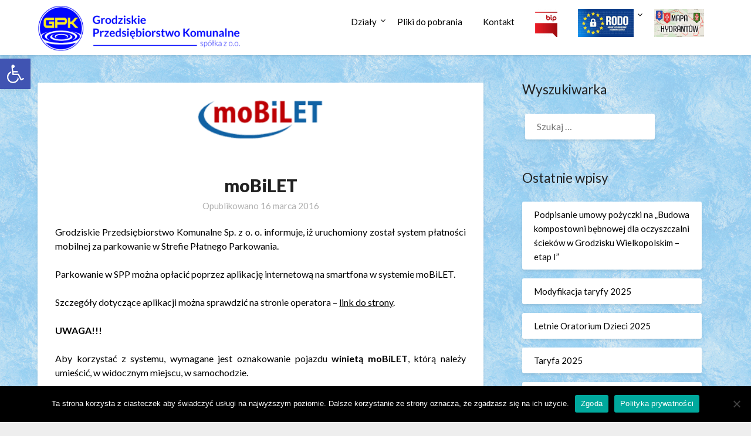

--- FILE ---
content_type: text/html; charset=UTF-8
request_url: https://gpk.biz.pl/index.php/2016/03/16/mobilet/
body_size: 16749
content:
<!doctype html>
<html lang="pl-PL">
<head>
	<meta charset="UTF-8">
	<meta name="viewport" content="width=device-width, initial-scale=1">
	<link rel="profile" href="http://gmpg.org/xfn/11">
	<title>moBiLET &#8211; Grodziskie Przedsiębiorstwo Komunalne Sp. z o. o.</title>
<meta name='robots' content='max-image-preview:large' />
<link rel='dns-prefetch' href='//fonts.googleapis.com' />
<link rel="alternate" type="application/rss+xml" title="Grodziskie Przedsiębiorstwo Komunalne Sp. z o. o. &raquo; Kanał z wpisami" href="https://gpk.biz.pl/index.php/feed/" />
<link rel="alternate" type="application/rss+xml" title="Grodziskie Przedsiębiorstwo Komunalne Sp. z o. o. &raquo; Kanał z komentarzami" href="https://gpk.biz.pl/index.php/comments/feed/" />
<link rel="alternate" title="oEmbed (JSON)" type="application/json+oembed" href="https://gpk.biz.pl/index.php/wp-json/oembed/1.0/embed?url=https%3A%2F%2Fgpk.biz.pl%2Findex.php%2F2016%2F03%2F16%2Fmobilet%2F" />
<link rel="alternate" title="oEmbed (XML)" type="text/xml+oembed" href="https://gpk.biz.pl/index.php/wp-json/oembed/1.0/embed?url=https%3A%2F%2Fgpk.biz.pl%2Findex.php%2F2016%2F03%2F16%2Fmobilet%2F&#038;format=xml" />
<style id='wp-img-auto-sizes-contain-inline-css' type='text/css'>
img:is([sizes=auto i],[sizes^="auto," i]){contain-intrinsic-size:3000px 1500px}
/*# sourceURL=wp-img-auto-sizes-contain-inline-css */
</style>
<link rel='stylesheet' id='twb-open-sans-css' href='https://fonts.googleapis.com/css?family=Open+Sans%3A300%2C400%2C500%2C600%2C700%2C800&#038;display=swap&#038;ver=6.9' type='text/css' media='all' />
<link rel='stylesheet' id='twbbwg-global-css' href='https://gpk.biz.pl/wp-content/plugins/photo-gallery/booster/assets/css/global.css?ver=1.0.0' type='text/css' media='all' />
<style id='wp-emoji-styles-inline-css' type='text/css'>

	img.wp-smiley, img.emoji {
		display: inline !important;
		border: none !important;
		box-shadow: none !important;
		height: 1em !important;
		width: 1em !important;
		margin: 0 0.07em !important;
		vertical-align: -0.1em !important;
		background: none !important;
		padding: 0 !important;
	}
/*# sourceURL=wp-emoji-styles-inline-css */
</style>
<style id='wp-block-library-inline-css' type='text/css'>
:root{--wp-block-synced-color:#7a00df;--wp-block-synced-color--rgb:122,0,223;--wp-bound-block-color:var(--wp-block-synced-color);--wp-editor-canvas-background:#ddd;--wp-admin-theme-color:#007cba;--wp-admin-theme-color--rgb:0,124,186;--wp-admin-theme-color-darker-10:#006ba1;--wp-admin-theme-color-darker-10--rgb:0,107,160.5;--wp-admin-theme-color-darker-20:#005a87;--wp-admin-theme-color-darker-20--rgb:0,90,135;--wp-admin-border-width-focus:2px}@media (min-resolution:192dpi){:root{--wp-admin-border-width-focus:1.5px}}.wp-element-button{cursor:pointer}:root .has-very-light-gray-background-color{background-color:#eee}:root .has-very-dark-gray-background-color{background-color:#313131}:root .has-very-light-gray-color{color:#eee}:root .has-very-dark-gray-color{color:#313131}:root .has-vivid-green-cyan-to-vivid-cyan-blue-gradient-background{background:linear-gradient(135deg,#00d084,#0693e3)}:root .has-purple-crush-gradient-background{background:linear-gradient(135deg,#34e2e4,#4721fb 50%,#ab1dfe)}:root .has-hazy-dawn-gradient-background{background:linear-gradient(135deg,#faaca8,#dad0ec)}:root .has-subdued-olive-gradient-background{background:linear-gradient(135deg,#fafae1,#67a671)}:root .has-atomic-cream-gradient-background{background:linear-gradient(135deg,#fdd79a,#004a59)}:root .has-nightshade-gradient-background{background:linear-gradient(135deg,#330968,#31cdcf)}:root .has-midnight-gradient-background{background:linear-gradient(135deg,#020381,#2874fc)}:root{--wp--preset--font-size--normal:16px;--wp--preset--font-size--huge:42px}.has-regular-font-size{font-size:1em}.has-larger-font-size{font-size:2.625em}.has-normal-font-size{font-size:var(--wp--preset--font-size--normal)}.has-huge-font-size{font-size:var(--wp--preset--font-size--huge)}.has-text-align-center{text-align:center}.has-text-align-left{text-align:left}.has-text-align-right{text-align:right}.has-fit-text{white-space:nowrap!important}#end-resizable-editor-section{display:none}.aligncenter{clear:both}.items-justified-left{justify-content:flex-start}.items-justified-center{justify-content:center}.items-justified-right{justify-content:flex-end}.items-justified-space-between{justify-content:space-between}.screen-reader-text{border:0;clip-path:inset(50%);height:1px;margin:-1px;overflow:hidden;padding:0;position:absolute;width:1px;word-wrap:normal!important}.screen-reader-text:focus{background-color:#ddd;clip-path:none;color:#444;display:block;font-size:1em;height:auto;left:5px;line-height:normal;padding:15px 23px 14px;text-decoration:none;top:5px;width:auto;z-index:100000}html :where(.has-border-color){border-style:solid}html :where([style*=border-top-color]){border-top-style:solid}html :where([style*=border-right-color]){border-right-style:solid}html :where([style*=border-bottom-color]){border-bottom-style:solid}html :where([style*=border-left-color]){border-left-style:solid}html :where([style*=border-width]){border-style:solid}html :where([style*=border-top-width]){border-top-style:solid}html :where([style*=border-right-width]){border-right-style:solid}html :where([style*=border-bottom-width]){border-bottom-style:solid}html :where([style*=border-left-width]){border-left-style:solid}html :where(img[class*=wp-image-]){height:auto;max-width:100%}:where(figure){margin:0 0 1em}html :where(.is-position-sticky){--wp-admin--admin-bar--position-offset:var(--wp-admin--admin-bar--height,0px)}@media screen and (max-width:600px){html :where(.is-position-sticky){--wp-admin--admin-bar--position-offset:0px}}

/*# sourceURL=wp-block-library-inline-css */
</style><style id='wp-block-group-inline-css' type='text/css'>
.wp-block-group{box-sizing:border-box}:where(.wp-block-group.wp-block-group-is-layout-constrained){position:relative}
/*# sourceURL=https://gpk.biz.pl/wp-includes/blocks/group/style.min.css */
</style>
<style id='wp-block-paragraph-inline-css' type='text/css'>
.is-small-text{font-size:.875em}.is-regular-text{font-size:1em}.is-large-text{font-size:2.25em}.is-larger-text{font-size:3em}.has-drop-cap:not(:focus):first-letter{float:left;font-size:8.4em;font-style:normal;font-weight:100;line-height:.68;margin:.05em .1em 0 0;text-transform:uppercase}body.rtl .has-drop-cap:not(:focus):first-letter{float:none;margin-left:.1em}p.has-drop-cap.has-background{overflow:hidden}:root :where(p.has-background){padding:1.25em 2.375em}:where(p.has-text-color:not(.has-link-color)) a{color:inherit}p.has-text-align-left[style*="writing-mode:vertical-lr"],p.has-text-align-right[style*="writing-mode:vertical-rl"]{rotate:180deg}
/*# sourceURL=https://gpk.biz.pl/wp-includes/blocks/paragraph/style.min.css */
</style>
<style id='global-styles-inline-css' type='text/css'>
:root{--wp--preset--aspect-ratio--square: 1;--wp--preset--aspect-ratio--4-3: 4/3;--wp--preset--aspect-ratio--3-4: 3/4;--wp--preset--aspect-ratio--3-2: 3/2;--wp--preset--aspect-ratio--2-3: 2/3;--wp--preset--aspect-ratio--16-9: 16/9;--wp--preset--aspect-ratio--9-16: 9/16;--wp--preset--color--black: #000000;--wp--preset--color--cyan-bluish-gray: #abb8c3;--wp--preset--color--white: #ffffff;--wp--preset--color--pale-pink: #f78da7;--wp--preset--color--vivid-red: #cf2e2e;--wp--preset--color--luminous-vivid-orange: #ff6900;--wp--preset--color--luminous-vivid-amber: #fcb900;--wp--preset--color--light-green-cyan: #7bdcb5;--wp--preset--color--vivid-green-cyan: #00d084;--wp--preset--color--pale-cyan-blue: #8ed1fc;--wp--preset--color--vivid-cyan-blue: #0693e3;--wp--preset--color--vivid-purple: #9b51e0;--wp--preset--gradient--vivid-cyan-blue-to-vivid-purple: linear-gradient(135deg,rgb(6,147,227) 0%,rgb(155,81,224) 100%);--wp--preset--gradient--light-green-cyan-to-vivid-green-cyan: linear-gradient(135deg,rgb(122,220,180) 0%,rgb(0,208,130) 100%);--wp--preset--gradient--luminous-vivid-amber-to-luminous-vivid-orange: linear-gradient(135deg,rgb(252,185,0) 0%,rgb(255,105,0) 100%);--wp--preset--gradient--luminous-vivid-orange-to-vivid-red: linear-gradient(135deg,rgb(255,105,0) 0%,rgb(207,46,46) 100%);--wp--preset--gradient--very-light-gray-to-cyan-bluish-gray: linear-gradient(135deg,rgb(238,238,238) 0%,rgb(169,184,195) 100%);--wp--preset--gradient--cool-to-warm-spectrum: linear-gradient(135deg,rgb(74,234,220) 0%,rgb(151,120,209) 20%,rgb(207,42,186) 40%,rgb(238,44,130) 60%,rgb(251,105,98) 80%,rgb(254,248,76) 100%);--wp--preset--gradient--blush-light-purple: linear-gradient(135deg,rgb(255,206,236) 0%,rgb(152,150,240) 100%);--wp--preset--gradient--blush-bordeaux: linear-gradient(135deg,rgb(254,205,165) 0%,rgb(254,45,45) 50%,rgb(107,0,62) 100%);--wp--preset--gradient--luminous-dusk: linear-gradient(135deg,rgb(255,203,112) 0%,rgb(199,81,192) 50%,rgb(65,88,208) 100%);--wp--preset--gradient--pale-ocean: linear-gradient(135deg,rgb(255,245,203) 0%,rgb(182,227,212) 50%,rgb(51,167,181) 100%);--wp--preset--gradient--electric-grass: linear-gradient(135deg,rgb(202,248,128) 0%,rgb(113,206,126) 100%);--wp--preset--gradient--midnight: linear-gradient(135deg,rgb(2,3,129) 0%,rgb(40,116,252) 100%);--wp--preset--font-size--small: 13px;--wp--preset--font-size--medium: 20px;--wp--preset--font-size--large: 36px;--wp--preset--font-size--x-large: 42px;--wp--preset--spacing--20: 0.44rem;--wp--preset--spacing--30: 0.67rem;--wp--preset--spacing--40: 1rem;--wp--preset--spacing--50: 1.5rem;--wp--preset--spacing--60: 2.25rem;--wp--preset--spacing--70: 3.38rem;--wp--preset--spacing--80: 5.06rem;--wp--preset--shadow--natural: 6px 6px 9px rgba(0, 0, 0, 0.2);--wp--preset--shadow--deep: 12px 12px 50px rgba(0, 0, 0, 0.4);--wp--preset--shadow--sharp: 6px 6px 0px rgba(0, 0, 0, 0.2);--wp--preset--shadow--outlined: 6px 6px 0px -3px rgb(255, 255, 255), 6px 6px rgb(0, 0, 0);--wp--preset--shadow--crisp: 6px 6px 0px rgb(0, 0, 0);}:where(.is-layout-flex){gap: 0.5em;}:where(.is-layout-grid){gap: 0.5em;}body .is-layout-flex{display: flex;}.is-layout-flex{flex-wrap: wrap;align-items: center;}.is-layout-flex > :is(*, div){margin: 0;}body .is-layout-grid{display: grid;}.is-layout-grid > :is(*, div){margin: 0;}:where(.wp-block-columns.is-layout-flex){gap: 2em;}:where(.wp-block-columns.is-layout-grid){gap: 2em;}:where(.wp-block-post-template.is-layout-flex){gap: 1.25em;}:where(.wp-block-post-template.is-layout-grid){gap: 1.25em;}.has-black-color{color: var(--wp--preset--color--black) !important;}.has-cyan-bluish-gray-color{color: var(--wp--preset--color--cyan-bluish-gray) !important;}.has-white-color{color: var(--wp--preset--color--white) !important;}.has-pale-pink-color{color: var(--wp--preset--color--pale-pink) !important;}.has-vivid-red-color{color: var(--wp--preset--color--vivid-red) !important;}.has-luminous-vivid-orange-color{color: var(--wp--preset--color--luminous-vivid-orange) !important;}.has-luminous-vivid-amber-color{color: var(--wp--preset--color--luminous-vivid-amber) !important;}.has-light-green-cyan-color{color: var(--wp--preset--color--light-green-cyan) !important;}.has-vivid-green-cyan-color{color: var(--wp--preset--color--vivid-green-cyan) !important;}.has-pale-cyan-blue-color{color: var(--wp--preset--color--pale-cyan-blue) !important;}.has-vivid-cyan-blue-color{color: var(--wp--preset--color--vivid-cyan-blue) !important;}.has-vivid-purple-color{color: var(--wp--preset--color--vivid-purple) !important;}.has-black-background-color{background-color: var(--wp--preset--color--black) !important;}.has-cyan-bluish-gray-background-color{background-color: var(--wp--preset--color--cyan-bluish-gray) !important;}.has-white-background-color{background-color: var(--wp--preset--color--white) !important;}.has-pale-pink-background-color{background-color: var(--wp--preset--color--pale-pink) !important;}.has-vivid-red-background-color{background-color: var(--wp--preset--color--vivid-red) !important;}.has-luminous-vivid-orange-background-color{background-color: var(--wp--preset--color--luminous-vivid-orange) !important;}.has-luminous-vivid-amber-background-color{background-color: var(--wp--preset--color--luminous-vivid-amber) !important;}.has-light-green-cyan-background-color{background-color: var(--wp--preset--color--light-green-cyan) !important;}.has-vivid-green-cyan-background-color{background-color: var(--wp--preset--color--vivid-green-cyan) !important;}.has-pale-cyan-blue-background-color{background-color: var(--wp--preset--color--pale-cyan-blue) !important;}.has-vivid-cyan-blue-background-color{background-color: var(--wp--preset--color--vivid-cyan-blue) !important;}.has-vivid-purple-background-color{background-color: var(--wp--preset--color--vivid-purple) !important;}.has-black-border-color{border-color: var(--wp--preset--color--black) !important;}.has-cyan-bluish-gray-border-color{border-color: var(--wp--preset--color--cyan-bluish-gray) !important;}.has-white-border-color{border-color: var(--wp--preset--color--white) !important;}.has-pale-pink-border-color{border-color: var(--wp--preset--color--pale-pink) !important;}.has-vivid-red-border-color{border-color: var(--wp--preset--color--vivid-red) !important;}.has-luminous-vivid-orange-border-color{border-color: var(--wp--preset--color--luminous-vivid-orange) !important;}.has-luminous-vivid-amber-border-color{border-color: var(--wp--preset--color--luminous-vivid-amber) !important;}.has-light-green-cyan-border-color{border-color: var(--wp--preset--color--light-green-cyan) !important;}.has-vivid-green-cyan-border-color{border-color: var(--wp--preset--color--vivid-green-cyan) !important;}.has-pale-cyan-blue-border-color{border-color: var(--wp--preset--color--pale-cyan-blue) !important;}.has-vivid-cyan-blue-border-color{border-color: var(--wp--preset--color--vivid-cyan-blue) !important;}.has-vivid-purple-border-color{border-color: var(--wp--preset--color--vivid-purple) !important;}.has-vivid-cyan-blue-to-vivid-purple-gradient-background{background: var(--wp--preset--gradient--vivid-cyan-blue-to-vivid-purple) !important;}.has-light-green-cyan-to-vivid-green-cyan-gradient-background{background: var(--wp--preset--gradient--light-green-cyan-to-vivid-green-cyan) !important;}.has-luminous-vivid-amber-to-luminous-vivid-orange-gradient-background{background: var(--wp--preset--gradient--luminous-vivid-amber-to-luminous-vivid-orange) !important;}.has-luminous-vivid-orange-to-vivid-red-gradient-background{background: var(--wp--preset--gradient--luminous-vivid-orange-to-vivid-red) !important;}.has-very-light-gray-to-cyan-bluish-gray-gradient-background{background: var(--wp--preset--gradient--very-light-gray-to-cyan-bluish-gray) !important;}.has-cool-to-warm-spectrum-gradient-background{background: var(--wp--preset--gradient--cool-to-warm-spectrum) !important;}.has-blush-light-purple-gradient-background{background: var(--wp--preset--gradient--blush-light-purple) !important;}.has-blush-bordeaux-gradient-background{background: var(--wp--preset--gradient--blush-bordeaux) !important;}.has-luminous-dusk-gradient-background{background: var(--wp--preset--gradient--luminous-dusk) !important;}.has-pale-ocean-gradient-background{background: var(--wp--preset--gradient--pale-ocean) !important;}.has-electric-grass-gradient-background{background: var(--wp--preset--gradient--electric-grass) !important;}.has-midnight-gradient-background{background: var(--wp--preset--gradient--midnight) !important;}.has-small-font-size{font-size: var(--wp--preset--font-size--small) !important;}.has-medium-font-size{font-size: var(--wp--preset--font-size--medium) !important;}.has-large-font-size{font-size: var(--wp--preset--font-size--large) !important;}.has-x-large-font-size{font-size: var(--wp--preset--font-size--x-large) !important;}
/*# sourceURL=global-styles-inline-css */
</style>
<style id='core-block-supports-inline-css' type='text/css'>
.wp-container-core-group-is-layout-8cf370e7{flex-direction:column;align-items:flex-start;}
/*# sourceURL=core-block-supports-inline-css */
</style>

<style id='classic-theme-styles-inline-css' type='text/css'>
/*! This file is auto-generated */
.wp-block-button__link{color:#fff;background-color:#32373c;border-radius:9999px;box-shadow:none;text-decoration:none;padding:calc(.667em + 2px) calc(1.333em + 2px);font-size:1.125em}.wp-block-file__button{background:#32373c;color:#fff;text-decoration:none}
/*# sourceURL=/wp-includes/css/classic-themes.min.css */
</style>
<link rel='stylesheet' id='cookie-notice-front-css' href='https://gpk.biz.pl/wp-content/plugins/cookie-notice/css/front.min.css?ver=2.5.11' type='text/css' media='all' />
<link rel='stylesheet' id='menu-image-css' href='https://gpk.biz.pl/wp-content/plugins/menu-image/includes/css/menu-image.css?ver=3.13' type='text/css' media='all' />
<link rel='stylesheet' id='dashicons-css' href='https://gpk.biz.pl/wp-includes/css/dashicons.min.css?ver=6.9' type='text/css' media='all' />
<link rel='stylesheet' id='bwg_fonts-css' href='https://gpk.biz.pl/wp-content/plugins/photo-gallery/css/bwg-fonts/fonts.css?ver=0.0.1' type='text/css' media='all' />
<link rel='stylesheet' id='sumoselect-css' href='https://gpk.biz.pl/wp-content/plugins/photo-gallery/css/sumoselect.min.css?ver=3.4.6' type='text/css' media='all' />
<link rel='stylesheet' id='mCustomScrollbar-css' href='https://gpk.biz.pl/wp-content/plugins/photo-gallery/css/jquery.mCustomScrollbar.min.css?ver=3.1.5' type='text/css' media='all' />
<link rel='stylesheet' id='bwg_googlefonts-css' href='https://fonts.googleapis.com/css?family=Ubuntu&#038;subset=greek,latin,greek-ext,vietnamese,cyrillic-ext,latin-ext,cyrillic' type='text/css' media='all' />
<link rel='stylesheet' id='bwg_frontend-css' href='https://gpk.biz.pl/wp-content/plugins/photo-gallery/css/styles.min.css?ver=1.8.35' type='text/css' media='all' />
<link rel='stylesheet' id='pojo-a11y-css' href='https://gpk.biz.pl/wp-content/plugins/pojo-accessibility/modules/legacy/assets/css/style.min.css?ver=1.0.0' type='text/css' media='all' />
<link rel='stylesheet' id='font-awesome-css' href='https://gpk.biz.pl/wp-content/themes/blogrid/css/font-awesome.min.css?ver=6.9' type='text/css' media='all' />
<link rel='stylesheet' id='blogrid-style-css' href='https://gpk.biz.pl/wp-content/themes/blogrid/style.css?ver=6.9' type='text/css' media='all' />
<link rel='stylesheet' id='blogrid-google-fonts-css' href='//fonts.googleapis.com/css?family=Lato%3A300%2C400%2C700%2C900&#038;ver=6.9' type='text/css' media='all' />
<script type="text/javascript" src="https://gpk.biz.pl/wp-includes/js/jquery/jquery.min.js?ver=3.7.1" id="jquery-core-js"></script>
<script type="text/javascript" src="https://gpk.biz.pl/wp-includes/js/jquery/jquery-migrate.min.js?ver=3.4.1" id="jquery-migrate-js"></script>
<script type="text/javascript" src="https://gpk.biz.pl/wp-content/plugins/photo-gallery/booster/assets/js/circle-progress.js?ver=1.2.2" id="twbbwg-circle-js"></script>
<script type="text/javascript" id="twbbwg-global-js-extra">
/* <![CDATA[ */
var twb = {"nonce":"f549e4bd02","ajax_url":"https://gpk.biz.pl/wp-admin/admin-ajax.php","plugin_url":"https://gpk.biz.pl/wp-content/plugins/photo-gallery/booster","href":"https://gpk.biz.pl/wp-admin/admin.php?page=twbbwg_photo-gallery"};
var twb = {"nonce":"f549e4bd02","ajax_url":"https://gpk.biz.pl/wp-admin/admin-ajax.php","plugin_url":"https://gpk.biz.pl/wp-content/plugins/photo-gallery/booster","href":"https://gpk.biz.pl/wp-admin/admin.php?page=twbbwg_photo-gallery"};
//# sourceURL=twbbwg-global-js-extra
/* ]]> */
</script>
<script type="text/javascript" src="https://gpk.biz.pl/wp-content/plugins/photo-gallery/booster/assets/js/global.js?ver=1.0.0" id="twbbwg-global-js"></script>
<script type="text/javascript" id="cookie-notice-front-js-before">
/* <![CDATA[ */
var cnArgs = {"ajaxUrl":"https:\/\/gpk.biz.pl\/wp-admin\/admin-ajax.php","nonce":"512edb494a","hideEffect":"fade","position":"bottom","onScroll":false,"onScrollOffset":100,"onClick":false,"cookieName":"cookie_notice_accepted","cookieTime":2592000,"cookieTimeRejected":2592000,"globalCookie":false,"redirection":false,"cache":false,"revokeCookies":false,"revokeCookiesOpt":"automatic"};

//# sourceURL=cookie-notice-front-js-before
/* ]]> */
</script>
<script type="text/javascript" src="https://gpk.biz.pl/wp-content/plugins/cookie-notice/js/front.min.js?ver=2.5.11" id="cookie-notice-front-js"></script>
<script type="text/javascript" src="https://gpk.biz.pl/wp-content/plugins/photo-gallery/js/jquery.sumoselect.min.js?ver=3.4.6" id="sumoselect-js"></script>
<script type="text/javascript" src="https://gpk.biz.pl/wp-content/plugins/photo-gallery/js/tocca.min.js?ver=2.0.9" id="bwg_mobile-js"></script>
<script type="text/javascript" src="https://gpk.biz.pl/wp-content/plugins/photo-gallery/js/jquery.mCustomScrollbar.concat.min.js?ver=3.1.5" id="mCustomScrollbar-js"></script>
<script type="text/javascript" src="https://gpk.biz.pl/wp-content/plugins/photo-gallery/js/jquery.fullscreen.min.js?ver=0.6.0" id="jquery-fullscreen-js"></script>
<script type="text/javascript" id="bwg_frontend-js-extra">
/* <![CDATA[ */
var bwg_objectsL10n = {"bwg_field_required":"pole wymagane.","bwg_mail_validation":"To nie jest prawid\u0142owy adres e-mail.","bwg_search_result":"Brak obrazk\u00f3w odpowiadaj\u0105cych Twojemu wyszukiwaniu.","bwg_select_tag":"Wybierz znacznik","bwg_order_by":"Kolejno\u015b\u0107 wg","bwg_search":"Szukaj","bwg_show_ecommerce":"Poka\u017c handel elektroniczny","bwg_hide_ecommerce":"Ukryj handel elektroniczny","bwg_show_comments":"Poka\u017c komentarze","bwg_hide_comments":"Ukryj komentarze","bwg_restore":"Przywr\u00f3\u0107","bwg_maximize":"Maksymalizuj","bwg_fullscreen":"Tryb pe\u0142noekranowy","bwg_exit_fullscreen":"Zamknij tryb pe\u0142noekranowy","bwg_search_tag":"SZUKAJ...","bwg_tag_no_match":"Nie znaleziono znacznik\u00f3w","bwg_all_tags_selected":"Wszystkie znaczniki zaznaczone","bwg_tags_selected":"wybrane znaczniki","play":"Odtw\u00f3rz","pause":"Zatrzymaj","is_pro":"","bwg_play":"Odtw\u00f3rz","bwg_pause":"Zatrzymaj","bwg_hide_info":"Ukryj informacje","bwg_show_info":"Poka\u017c informacje","bwg_hide_rating":"Ukryj ocen\u0119","bwg_show_rating":"Poka\u017c ocen\u0119","ok":"Ok","cancel":"Anuluj","select_all":"Zaznacz wszystko","lazy_load":"0","lazy_loader":"https://gpk.biz.pl/wp-content/plugins/photo-gallery/images/ajax_loader.png","front_ajax":"0","bwg_tag_see_all":"zobacz wszystkie znaczniki","bwg_tag_see_less":"zobacz mniej znacznik\u00f3w"};
//# sourceURL=bwg_frontend-js-extra
/* ]]> */
</script>
<script type="text/javascript" src="https://gpk.biz.pl/wp-content/plugins/photo-gallery/js/scripts.min.js?ver=1.8.35" id="bwg_frontend-js"></script>
<link rel="https://api.w.org/" href="https://gpk.biz.pl/index.php/wp-json/" /><link rel="alternate" title="JSON" type="application/json" href="https://gpk.biz.pl/index.php/wp-json/wp/v2/posts/126" /><link rel="EditURI" type="application/rsd+xml" title="RSD" href="https://gpk.biz.pl/xmlrpc.php?rsd" />
<meta name="generator" content="WordPress 6.9" />
<link rel="canonical" href="https://gpk.biz.pl/index.php/2016/03/16/mobilet/" />
<link rel='shortlink' href='https://gpk.biz.pl/?p=126' />
<style type="text/css">
#pojo-a11y-toolbar .pojo-a11y-toolbar-toggle a{ background-color: #4054b2;	color: #ffffff;}
#pojo-a11y-toolbar .pojo-a11y-toolbar-overlay, #pojo-a11y-toolbar .pojo-a11y-toolbar-overlay ul.pojo-a11y-toolbar-items.pojo-a11y-links{ border-color: #4054b2;}
body.pojo-a11y-focusable a:focus{ outline-style: solid !important;	outline-width: 1px !important;	outline-color: #FF0000 !important;}
#pojo-a11y-toolbar{ top: 100px !important;}
#pojo-a11y-toolbar .pojo-a11y-toolbar-overlay{ background-color: #ffffff;}
#pojo-a11y-toolbar .pojo-a11y-toolbar-overlay ul.pojo-a11y-toolbar-items li.pojo-a11y-toolbar-item a, #pojo-a11y-toolbar .pojo-a11y-toolbar-overlay p.pojo-a11y-toolbar-title{ color: #333333;}
#pojo-a11y-toolbar .pojo-a11y-toolbar-overlay ul.pojo-a11y-toolbar-items li.pojo-a11y-toolbar-item a.active{ background-color: #4054b2;	color: #ffffff;}
@media (max-width: 767px) { #pojo-a11y-toolbar { top: 50px !important; } }</style>
		<style type="text/css">
		body, .site, .swidgets-wrap h3, .post-data-text { background: ; }
		.site-title a, .site-description { color: ; }
		.sheader { background-color:  !important; }
		.main-navigation ul li a, .main-navigation ul li .sub-arrow, .super-menu .toggle-mobile-menu,.toggle-mobile-menu:before, .mobile-menu-active .smenu-hide { color: ; }
		#smobile-menu.show .main-navigation ul ul.children.active, #smobile-menu.show .main-navigation ul ul.sub-menu.active, #smobile-menu.show .main-navigation ul li, .smenu-hide.toggle-mobile-menu.menu-toggle, #smobile-menu.show .main-navigation ul li, .primary-menu ul li ul.children li, .primary-menu ul li ul.sub-menu li, .primary-menu .pmenu, .super-menu { border-color: ; border-bottom-color: ; }
		#secondary .widget h3, #secondary .widget h3 a, #secondary .widget h4, #secondary .widget h1, #secondary .widget h2, #secondary .widget h5, #secondary .widget h6, #secondary .widget h4 a { color: ; }
		#secondary .widget a, #secondary a, #secondary .widget li a , #secondary span.sub-arrow{ color: ; }
		#secondary, #secondary .widget, #secondary .widget p, #secondary .widget li, .widget time.rpwe-time.published { color: ; }
		#secondary .swidgets-wrap, #secondary .widget ul li, .featured-sidebar .search-field { border-color: ; }
		.site-info, .footer-column-three input.search-submit, .footer-column-three p, .footer-column-three li, .footer-column-three td, .footer-column-three th, .footer-column-three caption { color: ; }
		.footer-column-three h3, .footer-column-three h4, .footer-column-three h5, .footer-column-three h6, .footer-column-three h1, .footer-column-three h2, .footer-column-three h4, .footer-column-three h3 a { color: ; }
		.footer-column-three a, .footer-column-three li a, .footer-column-three .widget a, .footer-column-three .sub-arrow { color: ; }
		.footer-column-three h3:after { background: ; }
		.site-info, .widget ul li, .footer-column-three input.search-field, .footer-column-three input.search-submit { border-color: ; }
		.site-footer { background-color: ; }
		.content-wrapper h2.entry-title a, .content-wrapper h2.entry-title a:hover, .content-wrapper h2.entry-title a:active, .content-wrapper h2.entry-title a:focus, .archive .page-header h1, .blogposts-list h2 a, .blogposts-list h2 a:hover, .blogposts-list h2 a:active, .search-results h1.page-title { color: ; }
		.blogposts-list .post-data-text, .blogposts-list .post-data-text a, .content-wrapper .post-data-text *{ color: ; }
		.blogposts-list p { color: ; }
		.page-numbers li a, .blogposts-list .blogpost-button { background: ; }
		.page-numbers li a, .blogposts-list .blogpost-button, span.page-numbers.dots, .page-numbers.current, .page-numbers li a:hover { color: ; }
		.archive .page-header h1, .search-results h1.page-title, .blogposts-list.fbox, span.page-numbers.dots, .page-numbers li a, .page-numbers.current { border-color: ; }
		.blogposts-list .post-data-divider { background: ; }
		.page .comments-area .comment-author, .page .comments-area .comment-author a, .page .comments-area .comments-title, .page .content-area h1, .page .content-area h2, .page .content-area h3, .page .content-area h4, .page .content-area h5, .page .content-area h6, .page .content-area th, .single  .comments-area .comment-author, .single .comments-area .comment-author a, .single .comments-area .comments-title, .single .content-area h1, .single .content-area h2, .single .content-area h3, .single .content-area h4, .single .content-area h5, .single .content-area h6, .single .content-area th, .search-no-results h1, .error404 h1 { color: ; }
		.single .post-data-text, .page .post-data-text, .page .post-data-text a, .single .post-data-text a, .comments-area .comment-meta .comment-metadata a, .single .post-data-text * { color: ; }
		.page .content-area p, .page article, .page .content-area table, .page .content-area dd, .page .content-area dt, .page .content-area address, .page .content-area .entry-content, .page .content-area li, .page .content-area ol, .single .content-area p, .single article, .single .content-area table, .single .content-area dd, .single .content-area dt, .single .content-area address, .single .entry-content, .single .content-area li, .single .content-area ol, .search-no-results .page-content p { color: ; }
		.single .entry-content a, .page .entry-content a, .comment-content a, .comments-area .reply a, .logged-in-as a, .comments-area .comment-respond a { color: ; }
		.comments-area p.form-submit input { background: ; }
		.error404 .page-content p, .error404 input.search-submit, .search-no-results input.search-submit { color: ; }
		.page .comments-area, .page article.fbox, .page article tr, .page .comments-area ol.comment-list ol.children li, .page .comments-area ol.comment-list .comment, .single .comments-area, .single article.fbox, .single article tr, .comments-area ol.comment-list ol.children li, .comments-area ol.comment-list .comment, .error404 main#main, .error404 .search-form label, .search-no-results .search-form label, .error404 input.search-submit, .search-no-results input.search-submit, .error404 main#main, .search-no-results section.fbox.no-results.not-found{ border-color: ; }
		.single .post-data-divider, .page .post-data-divider { background: ; }
		.single .comments-area p.form-submit input, .page .comments-area p.form-submit input { color: ; }
		.bottom-header-wrapper { padding-top: px; }
		.bottom-header-wrapper { padding-bottom: px; }
		.bottom-header-wrapper { background: ; }
		.bottom-header-wrapper *{ color: ; }
		.header-widget a, .header-widget li a, .header-widget i.fa { color: ; }
		.header-widget, .header-widget p, .header-widget li, .header-widget .textwidget { color: ; }
		.header-widget .widget-title, .header-widget h1, .header-widget h3, .header-widget h2, .header-widget h4, .header-widget h5, .header-widget h6{ color: ; }
		.header-widget.swidgets-wrap, .header-widget ul li, .header-widget .search-field { border-color: ; }
		.bottom-header-title, .bottom-header-paragraph{ color: ; }

		#secondary .widget-title-lines:after, #secondary .widget-title-lines:before { background: ; }


		.header-widgets-wrapper .swidgets-wrap{ background: ; }
		.top-nav-wrapper, .primary-menu .pmenu, .super-menu, #smobile-menu, .primary-menu ul li ul.children, .primary-menu ul li ul.sub-menu { background-color: ; }
		#secondary .widget li, #secondary input.search-field, #secondary div#calendar_wrap, #secondary .tagcloud, #secondary .textwidget{ background: ; }
		#secondary .swidget { border-color: ; }
		.archive article.fbox, .search-results article.fbox, .blog article.fbox { background: ; }


		.comments-area, .single article.fbox, .page article.fbox { background: ; }
		</style>
				<style type="text/css">


	.site-title a,
		.site-description,
		.logofont {
			color: #000000;
		}

	
		https://gpk.biz.pl/wp-content/uploads/2021/01/cropped-baner.jpg"
				.site-title a,
		.site-description {
			color: #000000;
		}
				</style>
		<style type="text/css" id="custom-background-css">
body.custom-background { background-image: url("https://gpk.biz.pl/wp-content/uploads/2021/01/tlo.png"); background-position: left top; background-size: auto; background-repeat: repeat; background-attachment: fixed; }
</style>
	<link rel="icon" href="https://gpk.biz.pl/wp-content/uploads/2021/01/favicon.gif" sizes="32x32" />
<link rel="icon" href="https://gpk.biz.pl/wp-content/uploads/2021/01/favicon.gif" sizes="192x192" />
<link rel="apple-touch-icon" href="https://gpk.biz.pl/wp-content/uploads/2021/01/favicon.gif" />
<meta name="msapplication-TileImage" content="https://gpk.biz.pl/wp-content/uploads/2021/01/favicon.gif" />
</head>

<body class="wp-singular post-template-default single single-post postid-126 single-format-standard custom-background wp-custom-logo wp-theme-blogrid cookies-not-set header-image">
<a class="skip-link screen-reader-text" href="#primary">Skip to content</a>

	<div id="page" class="site">

		<header id="masthead" class="sheader site-header clearfix">
			<nav id="primary-site-navigation" class="primary-menu main-navigation clearfix">

				<a href="#" id="pull" class="smenu-hide toggle-mobile-menu menu-toggle" aria-controls="secondary-menu" aria-expanded="false">Menu</a>
				<div class="top-nav-wrapper">
					<div class="content-wrap">
						<div class="logo-container"> 

														<a href="https://gpk.biz.pl/" class="custom-logo-link" rel="home"><img width="450" height="100" src="https://gpk.biz.pl/wp-content/uploads/2021/01/cropped-cropped-logo2.png" class="custom-logo" alt="Grodziskie Przedsiębiorstwo Komunalne Sp. z o. o." decoding="async" srcset="https://gpk.biz.pl/wp-content/uploads/2021/01/cropped-cropped-logo2.png 450w, https://gpk.biz.pl/wp-content/uploads/2021/01/cropped-cropped-logo2-300x67.png 300w, https://gpk.biz.pl/wp-content/uploads/2021/01/cropped-cropped-logo2-24x5.png 24w, https://gpk.biz.pl/wp-content/uploads/2021/01/cropped-cropped-logo2-36x8.png 36w, https://gpk.biz.pl/wp-content/uploads/2021/01/cropped-cropped-logo2-48x11.png 48w" sizes="(max-width: 450px) 100vw, 450px" /></a>										</div>
				<div class="center-main-menu">
					<div class="menu-menu-container"><ul id="primary-menu" class="pmenu"><li id="menu-item-265" class="menu-item menu-item-type-taxonomy menu-item-object-category current-post-ancestor menu-item-has-children menu-item-265"><a href="https://gpk.biz.pl/index.php/category/dziay/">Działy</a>
<ul class="sub-menu">
	<li id="menu-item-259" class="menu-item menu-item-type-taxonomy menu-item-object-category menu-item-259"><a href="https://gpk.biz.pl/index.php/category/dziay/wodocigi/">Zakład Wodociągów</a></li>
	<li id="menu-item-258" class="menu-item menu-item-type-taxonomy menu-item-object-category menu-item-has-children menu-item-258"><a href="https://gpk.biz.pl/index.php/category/dziay/kanalizacja/">Zakład Kanalizacji</a>
	<ul class="sub-menu">
		<li id="menu-item-266" class="menu-item menu-item-type-taxonomy menu-item-object-category menu-item-266"><a href="https://gpk.biz.pl/index.php/category/dziay/jednostka-realizujca-projekt/">Jednostka Realizująca Projekt</a></li>
	</ul>
</li>
	<li id="menu-item-260" class="menu-item menu-item-type-taxonomy menu-item-object-category menu-item-has-children menu-item-260"><a href="https://gpk.biz.pl/index.php/category/dziay/zakad-usug-komunalnych/">Zakład Usług Komunalnych</a>
	<ul class="sub-menu">
		<li id="menu-item-261" class="menu-item menu-item-type-taxonomy menu-item-object-category menu-item-261"><a href="https://gpk.biz.pl/index.php/category/dziay/targowisko/">Targowisko</a></li>
		<li id="menu-item-262" class="menu-item menu-item-type-taxonomy menu-item-object-category current-post-ancestor current-menu-parent current-post-parent menu-item-262"><a href="https://gpk.biz.pl/index.php/category/dziay/strefa-patnego-parkowania/">Strefa Płatnego Parkowania</a></li>
		<li id="menu-item-263" class="menu-item menu-item-type-taxonomy menu-item-object-category menu-item-263"><a href="https://gpk.biz.pl/index.php/category/dziay/slupy/">Słupy ogłoszeniowe</a></li>
		<li id="menu-item-264" class="menu-item menu-item-type-taxonomy menu-item-object-category menu-item-264"><a href="https://gpk.biz.pl/index.php/category/dziay/przytulisko-dla-psow/">Przytulisko dla psów</a></li>
	</ul>
</li>
</ul>
</li>
<li id="menu-item-269" class="menu-item menu-item-type-post_type menu-item-object-post menu-item-269"><a href="https://gpk.biz.pl/index.php/2008/08/12/pliki-do-pobrania/">Pliki do pobrania</a></li>
<li id="menu-item-484" class="menu-item menu-item-type-post_type menu-item-object-page menu-item-484"><a href="https://gpk.biz.pl/index.php/kontakt/">Kontakt</a></li>
<li id="menu-item-437" class="menu-item menu-item-type-custom menu-item-object-custom menu-item-437"><a target="_blank" href="https://bip.gpk.biz.pl" class="menu-image-title-hide menu-image-not-hovered"><span class="menu-image-title-hide menu-image-title">BIP</span><img width="38" height="48" src="https://gpk.biz.pl/wp-content/uploads/2021/01/bip-38x48-1.png" class="menu-image menu-image-title-hide" alt="" decoding="async" /></a></li>
<li id="menu-item-721" class="menu-item menu-item-type-post_type menu-item-object-page menu-item-has-children menu-item-721"><a href="https://gpk.biz.pl/index.php/ochrona-danych-osobowych/" class="menu-image-title-hide menu-image-not-hovered"><span class="menu-image-title-hide menu-image-title">Ochrona danych osobowych</span><img width="95" height="48" src="https://gpk.biz.pl/wp-content/uploads/2021/01/RODO.png" class="menu-image menu-image-title-hide" alt="" decoding="async" /></a>
<ul class="sub-menu">
	<li id="menu-item-727" class="menu-item menu-item-type-post_type menu-item-object-page menu-item-727"><a href="https://gpk.biz.pl/index.php/inspektor-danych-osobowych/">Inspektor Ochrony Danych</a></li>
	<li id="menu-item-726" class="menu-item menu-item-type-post_type menu-item-object-page menu-item-726"><a href="https://gpk.biz.pl/index.php/klauzula-informacyjna/">Klauzula informacyjna</a></li>
	<li id="menu-item-1281" class="menu-item menu-item-type-post_type menu-item-object-page menu-item-1281"><a href="https://gpk.biz.pl/index.php/klauzula-monitoring/">Klauzula dot. monitoringu</a></li>
</ul>
</li>
<li id="menu-item-436" class="menu-item menu-item-type-custom menu-item-object-custom menu-item-436"><a target="_blank" href="https://hydranty24.pl/grodzisk" title="Mapa hydrantów" class="menu-image-title-hide menu-image-not-hovered"><span class="menu-image-title-hide menu-image-title">Mapa hydranrów</span><img width="85" height="48" src="https://gpk.biz.pl/wp-content/uploads/2021/01/mapa2.png" class="menu-image menu-image-title-hide" alt="" decoding="async" /></a></li>
</ul></div>					</div>
				</div>
			</div>
		</nav>

		<div class="super-menu clearfix">
			<div class="super-menu-inner">
				

										<a href="https://gpk.biz.pl/" class="custom-logo-link" rel="home"><img width="450" height="100" src="https://gpk.biz.pl/wp-content/uploads/2021/01/cropped-cropped-logo2.png" class="custom-logo" alt="Grodziskie Przedsiębiorstwo Komunalne Sp. z o. o." decoding="async" srcset="https://gpk.biz.pl/wp-content/uploads/2021/01/cropped-cropped-logo2.png 450w, https://gpk.biz.pl/wp-content/uploads/2021/01/cropped-cropped-logo2-300x67.png 300w, https://gpk.biz.pl/wp-content/uploads/2021/01/cropped-cropped-logo2-24x5.png 24w, https://gpk.biz.pl/wp-content/uploads/2021/01/cropped-cropped-logo2-36x8.png 36w, https://gpk.biz.pl/wp-content/uploads/2021/01/cropped-cropped-logo2-48x11.png 48w" sizes="(max-width: 450px) 100vw, 450px" /></a>							<a href="#" id="pull" class="toggle-mobile-menu menu-toggle" aria-controls="secondary-menu" aria-expanded="false"></a>
	</div>
</div>
<div id="mobile-menu-overlay"></div>
</header>

	
<div class="content-wrap">


	<!-- Upper widgets -->
	<div class="header-widgets-wrapper">
		
	
</div>

</div>

<div id="content" class="site-content clearfix">
	<div class="content-wrap">

	<div id="primary" class="featured-content content-area">
		<main id="main" class="site-main">

						<div class="featured-thumbnail">
			<img width="600" height="100" src="https://gpk.biz.pl/wp-content/uploads/2016/03/mobilet.png" class="attachment-blogrid-slider size-blogrid-slider wp-post-image" alt="" decoding="async" fetchpriority="high" srcset="https://gpk.biz.pl/wp-content/uploads/2016/03/mobilet.png 600w, https://gpk.biz.pl/wp-content/uploads/2016/03/mobilet-300x50.png 300w, https://gpk.biz.pl/wp-content/uploads/2016/03/mobilet-24x4.png 24w, https://gpk.biz.pl/wp-content/uploads/2016/03/mobilet-36x6.png 36w, https://gpk.biz.pl/wp-content/uploads/2016/03/mobilet-48x8.png 48w" sizes="(max-width: 600px) 100vw, 600px" />		</div>
	<article id="post-126" class="posts-entry fbox post-126 post type-post status-publish format-standard has-post-thumbnail hentry category-strefa-patnego-parkowania">
	<header class="entry-header">
		<h1 class="entry-title">moBiLET</h1>		<div class="entry-meta">
			<div class="blog-data-wrapper">
				<div class="post-data-divider"></div>
				<div class="post-data-positioning">
					<div class="post-data-text">
						<span class="posted-on">Opublikowano <a href="https://gpk.biz.pl/index.php/2016/03/16/mobilet/" rel="bookmark"><time class="entry-date published" datetime="2016-03-16T06:57:48+01:00">16 marca 2016</time><time class="updated" datetime="2021-01-14T11:49:18+01:00">14 stycznia 2021</time></a></span><span class="byline"> </span>					</div>
				</div>
			</div>
		</div><!-- .entry-meta -->
			</header><!-- .entry-header -->

	<div class="entry-content">
		<p style="text-align: justify;">Grodziskie Przedsiębiorstwo Komunalne Sp. z o. o. informuje, iż uruchomiony został system płatności mobilnej za parkowanie w Strefie Płatnego Parkowania.</p>
<p style="text-align: justify;">Parkowanie w SPP można opłacić poprzez aplikację internetową na smartfona w systemie moBiLET.</p>
<p style="text-align: justify;">Szczegóły dotyczące aplikacji można sprawdzić na stronie operatora &#8211; <a href="http://www.mobilet.pl/?page_id=8" target="_blank" rel="noopener">link do strony</a>.</p>
<p style="text-align: justify;"><strong>UWAGA!!!</strong></p>
<p style="text-align: justify;">Aby korzystać z systemu, wymagane jest oznakowanie pojazdu <strong>winietą moBiLET</strong>, którą należy umieścić, w widocznym miejscu, w samochodzie.</p>
<p style="text-align: justify;">Winietę można pobrać w Urzędzie Miejskim (Stary Rynek 1), kasie Grodziskiego Przedsiębiorstwa Komunalnego (Kościańska 32), lub pobrać ze strony internetowej i wydrukować.<strong><br />
</strong></p>
<p><a href="http://www.mobilet.pl/wp-content/uploads/2015/01/winieta_moBILET.pdf" target="_blank" rel="noopener">Link do pobrania Winiet</a><a href="http://www.mobilet.pl/wp-content/uploads/2015/01/winieta_moBILET.pdf" target="_blank" rel="noopener">y</a></p>

			</div><!-- .entry-content -->
</article><!-- #post-126 -->

		</main><!-- #main -->
	</div><!-- #primary -->


<aside id="secondary" class="featured-sidebar widget-area">
	<section id="block-15" class="fbox swidgets-wrap widget widget_block">
<div class="wp-block-group is-vertical is-layout-flex wp-container-core-group-is-layout-8cf370e7 wp-block-group-is-layout-flex"><div class="wp-widget-group__inner-blocks">
<div class="wp-block-group"><div class="wp-block-group__inner-container is-layout-constrained wp-block-group-is-layout-constrained"><div class="widget widget_search"><h2 class="widgettitle">Wyszukiwarka</h2><form role="search" method="get" class="search-form" action="https://gpk.biz.pl/">
				<label>
					<span class="screen-reader-text">Szukaj:</span>
					<input type="search" class="search-field" placeholder="Szukaj &hellip;" value="" name="s" />
				</label>
				<input type="submit" class="search-submit" value="Szukaj" />
			</form></div></div></div>
</div></div>
</section><section id="block-16" class="fbox swidgets-wrap widget widget_block">
<div class="wp-block-group is-vertical is-layout-flex wp-container-core-group-is-layout-8cf370e7 wp-block-group-is-layout-flex"><div class="wp-widget-group__inner-blocks">
<div class="wp-block-group"><div class="wp-block-group__inner-container is-layout-constrained wp-block-group-is-layout-constrained">
		<div class="widget widget_recent_entries">
		<h2 class="widgettitle">Ostatnie wpisy</h2>
		<ul>
											<li>
					<a href="https://gpk.biz.pl/index.php/2025/12/10/podpisanie-umowy-pozyczki-na-budowa-kompostowni-bebnowej-dla-oczyszczalni-sciekow-w-grodzisku-wielkopolskim-etap-i/">Podpisanie umowy pożyczki na „Budowa kompostowni bębnowej dla oczyszczalni ścieków w Grodzisku Wielkopolskim – etap I”</a>
									</li>
											<li>
					<a href="https://gpk.biz.pl/index.php/2025/08/14/taryfa-2025-modyfikacja/">Modyfikacja taryfy 2025</a>
									</li>
											<li>
					<a href="https://gpk.biz.pl/index.php/2025/07/18/letnie-oratorium-dzieci-2025/">Letnie Oratorium Dzieci 2025</a>
									</li>
											<li>
					<a href="https://gpk.biz.pl/index.php/2025/07/17/taryfa-2025/">Taryfa 2025</a>
									</li>
											<li>
					<a href="https://gpk.biz.pl/index.php/2025/06/10/gpk-team-na-mp-inwestycje-bieg-5-km-i-10-km/">GPK TEAM na MP Inwestycje Bieg 5 km i 10 km</a>
									</li>
					</ul>

		</div></div></div>
</div></div>
</section><section id="block-17" class="fbox swidgets-wrap widget widget_block">
<div class="wp-block-group is-vertical is-layout-flex wp-container-core-group-is-layout-8cf370e7 wp-block-group-is-layout-flex"><div class="wp-widget-group__inner-blocks"><div class="widget widget_archive"><h2 class="widgettitle">Archiwa</h2>		<label class="screen-reader-text" for="archives-dropdown--1">Archiwa</label>
		<select id="archives-dropdown--1" name="archive-dropdown">
			
			<option value="">Wybierz miesiąc</option>
				<option value='https://gpk.biz.pl/index.php/2025/12/'> grudzień 2025 &nbsp;(1)</option>
	<option value='https://gpk.biz.pl/index.php/2025/08/'> sierpień 2025 &nbsp;(1)</option>
	<option value='https://gpk.biz.pl/index.php/2025/07/'> lipiec 2025 &nbsp;(2)</option>
	<option value='https://gpk.biz.pl/index.php/2025/06/'> czerwiec 2025 &nbsp;(1)</option>
	<option value='https://gpk.biz.pl/index.php/2025/04/'> kwiecień 2025 &nbsp;(3)</option>
	<option value='https://gpk.biz.pl/index.php/2025/01/'> styczeń 2025 &nbsp;(1)</option>
	<option value='https://gpk.biz.pl/index.php/2024/11/'> listopad 2024 &nbsp;(1)</option>
	<option value='https://gpk.biz.pl/index.php/2024/08/'> sierpień 2024 &nbsp;(2)</option>
	<option value='https://gpk.biz.pl/index.php/2024/07/'> lipiec 2024 &nbsp;(2)</option>
	<option value='https://gpk.biz.pl/index.php/2024/06/'> czerwiec 2024 &nbsp;(1)</option>
	<option value='https://gpk.biz.pl/index.php/2024/04/'> kwiecień 2024 &nbsp;(3)</option>
	<option value='https://gpk.biz.pl/index.php/2024/03/'> marzec 2024 &nbsp;(1)</option>
	<option value='https://gpk.biz.pl/index.php/2024/01/'> styczeń 2024 &nbsp;(1)</option>
	<option value='https://gpk.biz.pl/index.php/2023/10/'> październik 2023 &nbsp;(1)</option>
	<option value='https://gpk.biz.pl/index.php/2023/08/'> sierpień 2023 &nbsp;(2)</option>
	<option value='https://gpk.biz.pl/index.php/2023/06/'> czerwiec 2023 &nbsp;(1)</option>
	<option value='https://gpk.biz.pl/index.php/2023/04/'> kwiecień 2023 &nbsp;(1)</option>
	<option value='https://gpk.biz.pl/index.php/2023/03/'> marzec 2023 &nbsp;(1)</option>
	<option value='https://gpk.biz.pl/index.php/2022/11/'> listopad 2022 &nbsp;(1)</option>
	<option value='https://gpk.biz.pl/index.php/2022/09/'> wrzesień 2022 &nbsp;(1)</option>
	<option value='https://gpk.biz.pl/index.php/2022/01/'> styczeń 2022 &nbsp;(1)</option>
	<option value='https://gpk.biz.pl/index.php/2021/12/'> grudzień 2021 &nbsp;(1)</option>
	<option value='https://gpk.biz.pl/index.php/2021/11/'> listopad 2021 &nbsp;(1)</option>
	<option value='https://gpk.biz.pl/index.php/2021/06/'> czerwiec 2021 &nbsp;(2)</option>
	<option value='https://gpk.biz.pl/index.php/2021/01/'> styczeń 2021 &nbsp;(1)</option>
	<option value='https://gpk.biz.pl/index.php/2020/12/'> grudzień 2020 &nbsp;(1)</option>
	<option value='https://gpk.biz.pl/index.php/2020/11/'> listopad 2020 &nbsp;(1)</option>
	<option value='https://gpk.biz.pl/index.php/2020/10/'> październik 2020 &nbsp;(1)</option>
	<option value='https://gpk.biz.pl/index.php/2020/05/'> maj 2020 &nbsp;(3)</option>
	<option value='https://gpk.biz.pl/index.php/2020/04/'> kwiecień 2020 &nbsp;(4)</option>
	<option value='https://gpk.biz.pl/index.php/2020/03/'> marzec 2020 &nbsp;(4)</option>
	<option value='https://gpk.biz.pl/index.php/2020/02/'> luty 2020 &nbsp;(1)</option>
	<option value='https://gpk.biz.pl/index.php/2019/09/'> wrzesień 2019 &nbsp;(1)</option>
	<option value='https://gpk.biz.pl/index.php/2019/08/'> sierpień 2019 &nbsp;(1)</option>
	<option value='https://gpk.biz.pl/index.php/2018/12/'> grudzień 2018 &nbsp;(1)</option>
	<option value='https://gpk.biz.pl/index.php/2018/11/'> listopad 2018 &nbsp;(1)</option>
	<option value='https://gpk.biz.pl/index.php/2018/09/'> wrzesień 2018 &nbsp;(2)</option>
	<option value='https://gpk.biz.pl/index.php/2018/06/'> czerwiec 2018 &nbsp;(1)</option>
	<option value='https://gpk.biz.pl/index.php/2018/05/'> maj 2018 &nbsp;(1)</option>
	<option value='https://gpk.biz.pl/index.php/2017/11/'> listopad 2017 &nbsp;(1)</option>
	<option value='https://gpk.biz.pl/index.php/2017/09/'> wrzesień 2017 &nbsp;(1)</option>
	<option value='https://gpk.biz.pl/index.php/2017/05/'> maj 2017 &nbsp;(3)</option>
	<option value='https://gpk.biz.pl/index.php/2016/11/'> listopad 2016 &nbsp;(1)</option>
	<option value='https://gpk.biz.pl/index.php/2016/05/'> maj 2016 &nbsp;(2)</option>
	<option value='https://gpk.biz.pl/index.php/2016/04/'> kwiecień 2016 &nbsp;(1)</option>
	<option value='https://gpk.biz.pl/index.php/2016/03/'> marzec 2016 &nbsp;(1)</option>
	<option value='https://gpk.biz.pl/index.php/2016/02/'> luty 2016 &nbsp;(3)</option>
	<option value='https://gpk.biz.pl/index.php/2015/12/'> grudzień 2015 &nbsp;(1)</option>
	<option value='https://gpk.biz.pl/index.php/2015/09/'> wrzesień 2015 &nbsp;(2)</option>
	<option value='https://gpk.biz.pl/index.php/2015/05/'> maj 2015 &nbsp;(1)</option>
	<option value='https://gpk.biz.pl/index.php/2015/03/'> marzec 2015 &nbsp;(1)</option>
	<option value='https://gpk.biz.pl/index.php/2015/02/'> luty 2015 &nbsp;(2)</option>
	<option value='https://gpk.biz.pl/index.php/2015/01/'> styczeń 2015 &nbsp;(1)</option>
	<option value='https://gpk.biz.pl/index.php/2014/12/'> grudzień 2014 &nbsp;(1)</option>
	<option value='https://gpk.biz.pl/index.php/2014/10/'> październik 2014 &nbsp;(1)</option>
	<option value='https://gpk.biz.pl/index.php/2014/07/'> lipiec 2014 &nbsp;(1)</option>
	<option value='https://gpk.biz.pl/index.php/2014/05/'> maj 2014 &nbsp;(3)</option>
	<option value='https://gpk.biz.pl/index.php/2014/04/'> kwiecień 2014 &nbsp;(1)</option>
	<option value='https://gpk.biz.pl/index.php/2014/02/'> luty 2014 &nbsp;(2)</option>
	<option value='https://gpk.biz.pl/index.php/2013/04/'> kwiecień 2013 &nbsp;(2)</option>
	<option value='https://gpk.biz.pl/index.php/2012/06/'> czerwiec 2012 &nbsp;(1)</option>
	<option value='https://gpk.biz.pl/index.php/2012/05/'> maj 2012 &nbsp;(2)</option>
	<option value='https://gpk.biz.pl/index.php/2012/04/'> kwiecień 2012 &nbsp;(1)</option>
	<option value='https://gpk.biz.pl/index.php/2010/12/'> grudzień 2010 &nbsp;(1)</option>
	<option value='https://gpk.biz.pl/index.php/2010/10/'> październik 2010 &nbsp;(1)</option>
	<option value='https://gpk.biz.pl/index.php/2010/04/'> kwiecień 2010 &nbsp;(2)</option>
	<option value='https://gpk.biz.pl/index.php/2009/12/'> grudzień 2009 &nbsp;(1)</option>
	<option value='https://gpk.biz.pl/index.php/2009/10/'> październik 2009 &nbsp;(1)</option>
	<option value='https://gpk.biz.pl/index.php/2009/08/'> sierpień 2009 &nbsp;(2)</option>
	<option value='https://gpk.biz.pl/index.php/2009/07/'> lipiec 2009 &nbsp;(1)</option>
	<option value='https://gpk.biz.pl/index.php/2009/06/'> czerwiec 2009 &nbsp;(1)</option>
	<option value='https://gpk.biz.pl/index.php/2009/03/'> marzec 2009 &nbsp;(1)</option>
	<option value='https://gpk.biz.pl/index.php/2008/08/'> sierpień 2008 &nbsp;(3)</option>
	<option value='https://gpk.biz.pl/index.php/2008/07/'> lipiec 2008 &nbsp;(10)</option>

		</select>

			<script type="text/javascript">
/* <![CDATA[ */

( ( dropdownId ) => {
	const dropdown = document.getElementById( dropdownId );
	function onSelectChange() {
		setTimeout( () => {
			if ( 'escape' === dropdown.dataset.lastkey ) {
				return;
			}
			if ( dropdown.value ) {
				document.location.href = dropdown.value;
			}
		}, 250 );
	}
	function onKeyUp( event ) {
		if ( 'Escape' === event.key ) {
			dropdown.dataset.lastkey = 'escape';
		} else {
			delete dropdown.dataset.lastkey;
		}
	}
	function onClick() {
		delete dropdown.dataset.lastkey;
	}
	dropdown.addEventListener( 'keyup', onKeyUp );
	dropdown.addEventListener( 'click', onClick );
	dropdown.addEventListener( 'change', onSelectChange );
})( "archives-dropdown--1" );

//# sourceURL=WP_Widget_Archives%3A%3Awidget
/* ]]> */
</script>
</div></div></div>
</section></aside><!-- #secondary -->
</div>
</div><!-- #content -->

<footer id="colophon" class="site-footer clearfix">

	<div class="content-wrap">
					<div class="footer-column-wrapper">
				<div class="footer-column-three footer-column-left">
					<section id="search-4" class="fbox widget widget_search"><div class="swidget"><h3 class="widget-title">Wyszukaj</h3></div><form role="search" method="get" class="search-form" action="https://gpk.biz.pl/">
				<label>
					<span class="screen-reader-text">Szukaj:</span>
					<input type="search" class="search-field" placeholder="Szukaj &hellip;" value="" name="s" />
				</label>
				<input type="submit" class="search-submit" value="Szukaj" />
			</form></section><section id="block-3" class="fbox widget widget_block widget_text">
<h3 class="widget-title">Deklaracja dostępności</h3>
<p><a href="https://gpk.biz.pl/index.php/deklaracja-dostepnosci/">Deklaracja dostępności</a></p>
</section>				</div>
			
							<div class="footer-column-three footer-column-middle">
					<section id="text-2" class="fbox widget widget_text"><div class="swidget"><h3 class="widget-title">Serwisy zewnętrzne</h3></div>			<div class="textwidget"><p><a href="https://pwi.probit.com.pl/zgkgrodzisk/login.seam" target="_blank" rel="noopener"><img loading="lazy" decoding="async" class="size-full wp-image-427 alignleft" src="https://gpk.biz.pl/wp-content/uploads/2022/11/logoPWI.png" alt="" width="102" height="68" title="Platforma Wymiany Informacji" /></a></p>
<p>&nbsp;</p>
<p>&nbsp;</p>
<p><a href="https://platformazakupowa.pl/pn/gpk" target="_blank" rel="noopener"><img loading="lazy" decoding="async" class="size-full wp-image-427 alignleft" src="http://wp.gpk.biz.pl/wp-content/uploads/2021/01/platformazakupowa.png" alt="" width="102" height="47" srcset="https://gpk.biz.pl/wp-content/uploads/2021/01/platformazakupowa.png 102w, https://gpk.biz.pl/wp-content/uploads/2021/01/platformazakupowa-24x11.png 24w, https://gpk.biz.pl/wp-content/uploads/2021/01/platformazakupowa-36x17.png 36w, https://gpk.biz.pl/wp-content/uploads/2021/01/platformazakupowa-48x22.png 48w" sizes="auto, (max-width: 102px) 100vw, 102px" /></a></p>
<p>&nbsp;</p>
<p>&nbsp;<br />
<a href="http://www3.krd.pl/lp/DKS/jak_oplacasz_swoje_rachunki/" target="_blank" rel="noopener"><img loading="lazy" decoding="async" class="alignnone size-full wp-image-431" src="https://wp.gpk.biz.pl/wp-content/uploads/2021/01/KRD.jpg" alt="" width="100" height="48" srcset="https://gpk.biz.pl/wp-content/uploads/2021/01/KRD.jpg 100w, https://gpk.biz.pl/wp-content/uploads/2021/01/KRD-24x12.jpg 24w, https://gpk.biz.pl/wp-content/uploads/2021/01/KRD-36x17.jpg 36w, https://gpk.biz.pl/wp-content/uploads/2021/01/KRD-48x23.jpg 48w" sizes="auto, (max-width: 100px) 100vw, 100px" /><br />
</a></p>
</div>
		</section>				</div>
			
							<div class="footer-column-three footer-column-right">
					<section id="text-3" class="fbox widget widget_text"><div class="swidget"><h3 class="widget-title">Dane</h3></div>			<div class="textwidget"><p><strong>Grodziskie Przedsiębiorstwo Komunalne Spółka z ograniczoną odpowiedzialnością w Grodzisku Wielkopolskim</strong>,<br />
ul. Kościańska 32,<br />
62-065 Grodzisk Wlkp.<br />
Sąd Rejonowy Poznań – Nowe Miasto i Wilda w Poznaniu, KRS: <em><strong>0000299123</strong></em> z kapitałem zakładowym <em><strong>30 050 000</strong></em> zł.<br />
NIP: <em><strong>7880022373</strong></em>; REGON: <em><strong>300776091</strong></em>; BDO: <em><strong>000031399</strong></em>;<br />
tel.: 61 44 47 186, 61 44 47 187,<br />
e-mail: <a href="mailto:biuro@gpk.biz.pl">biuro@gpk.biz.pl</a><br />
www: <a href="https://www.gpk.biz.pl">https://www.gpk.biz.pl</a><br />
<em>Konto bankowe:</em> Bank Spółdzielczy w Grodzisku Wlkp., Rachunek nr: <em><strong>03 9063 0008 0000 0021 6746 0001<br />
</strong></em>Grodziskie Przedsiębiorstwo Komunalne Sp. z o. o. w Grodzisku Wielkopolskim oświadcza, iż posiada status dużego przedsiębiorcy w rozumieniu ustawy<br />
z dnia 8 marca 2013 r. o przeciwdziałaniu nadmiernym opóźnieniom w transakcjach handlowych.</p>
</div>
		</section>				
				</div>
			
		</div>

		<div class="site-info">
			&copy;2026 Grodziskie Przedsiębiorstwo Komunalne Sp. z o. o.							<!-- Delete below lines to remove copyright from footer -->
				<span class="footer-info-right">
					 | Powered by <a href="https://superbthemes.com/" rel="nofollow noopener">SuperbThemes</a>
				</span>
				<!-- Delete above lines to remove copyright from footer -->
		</div><!-- .site-info -->
	</div>



</footer><!-- #colophon -->
</div><!-- #page -->

<div id="smobile-menu" class="mobile-only"></div>
<div id="mobile-menu-overlay"></div>

<script type="speculationrules">
{"prefetch":[{"source":"document","where":{"and":[{"href_matches":"/*"},{"not":{"href_matches":["/wp-*.php","/wp-admin/*","/wp-content/uploads/*","/wp-content/*","/wp-content/plugins/*","/wp-content/themes/blogrid/*","/*\\?(.+)"]}},{"not":{"selector_matches":"a[rel~=\"nofollow\"]"}},{"not":{"selector_matches":".no-prefetch, .no-prefetch a"}}]},"eagerness":"conservative"}]}
</script>
<script type="text/javascript" id="pojo-a11y-js-extra">
/* <![CDATA[ */
var PojoA11yOptions = {"focusable":"","remove_link_target":"","add_role_links":"1","enable_save":"1","save_expiration":"12"};
//# sourceURL=pojo-a11y-js-extra
/* ]]> */
</script>
<script type="text/javascript" src="https://gpk.biz.pl/wp-content/plugins/pojo-accessibility/modules/legacy/assets/js/app.min.js?ver=1.0.0" id="pojo-a11y-js"></script>
<script type="text/javascript" src="https://gpk.biz.pl/wp-content/themes/blogrid/js/navigation.js?ver=20170823" id="blogrid-navigation-js"></script>
<script type="text/javascript" src="https://gpk.biz.pl/wp-content/themes/blogrid/js/skip-link-focus-fix.js?ver=20170823" id="blogrid-skip-link-focus-fix-js"></script>
<script type="text/javascript" src="https://gpk.biz.pl/wp-content/themes/blogrid/js/jquery.flexslider.js?ver=20150423" id="blogrid-flexslider-js"></script>
<script type="text/javascript" src="https://gpk.biz.pl/wp-content/themes/blogrid/js/script.js?ver=20160720" id="blogrid-script-js"></script>
<script type="text/javascript" src="https://gpk.biz.pl/wp-content/themes/blogrid/js/accessibility.js?ver=20160720" id="blogrid-accessibility-js"></script>
<script id="wp-emoji-settings" type="application/json">
{"baseUrl":"https://s.w.org/images/core/emoji/17.0.2/72x72/","ext":".png","svgUrl":"https://s.w.org/images/core/emoji/17.0.2/svg/","svgExt":".svg","source":{"concatemoji":"https://gpk.biz.pl/wp-includes/js/wp-emoji-release.min.js?ver=6.9"}}
</script>
<script type="module">
/* <![CDATA[ */
/*! This file is auto-generated */
const a=JSON.parse(document.getElementById("wp-emoji-settings").textContent),o=(window._wpemojiSettings=a,"wpEmojiSettingsSupports"),s=["flag","emoji"];function i(e){try{var t={supportTests:e,timestamp:(new Date).valueOf()};sessionStorage.setItem(o,JSON.stringify(t))}catch(e){}}function c(e,t,n){e.clearRect(0,0,e.canvas.width,e.canvas.height),e.fillText(t,0,0);t=new Uint32Array(e.getImageData(0,0,e.canvas.width,e.canvas.height).data);e.clearRect(0,0,e.canvas.width,e.canvas.height),e.fillText(n,0,0);const a=new Uint32Array(e.getImageData(0,0,e.canvas.width,e.canvas.height).data);return t.every((e,t)=>e===a[t])}function p(e,t){e.clearRect(0,0,e.canvas.width,e.canvas.height),e.fillText(t,0,0);var n=e.getImageData(16,16,1,1);for(let e=0;e<n.data.length;e++)if(0!==n.data[e])return!1;return!0}function u(e,t,n,a){switch(t){case"flag":return n(e,"\ud83c\udff3\ufe0f\u200d\u26a7\ufe0f","\ud83c\udff3\ufe0f\u200b\u26a7\ufe0f")?!1:!n(e,"\ud83c\udde8\ud83c\uddf6","\ud83c\udde8\u200b\ud83c\uddf6")&&!n(e,"\ud83c\udff4\udb40\udc67\udb40\udc62\udb40\udc65\udb40\udc6e\udb40\udc67\udb40\udc7f","\ud83c\udff4\u200b\udb40\udc67\u200b\udb40\udc62\u200b\udb40\udc65\u200b\udb40\udc6e\u200b\udb40\udc67\u200b\udb40\udc7f");case"emoji":return!a(e,"\ud83e\u1fac8")}return!1}function f(e,t,n,a){let r;const o=(r="undefined"!=typeof WorkerGlobalScope&&self instanceof WorkerGlobalScope?new OffscreenCanvas(300,150):document.createElement("canvas")).getContext("2d",{willReadFrequently:!0}),s=(o.textBaseline="top",o.font="600 32px Arial",{});return e.forEach(e=>{s[e]=t(o,e,n,a)}),s}function r(e){var t=document.createElement("script");t.src=e,t.defer=!0,document.head.appendChild(t)}a.supports={everything:!0,everythingExceptFlag:!0},new Promise(t=>{let n=function(){try{var e=JSON.parse(sessionStorage.getItem(o));if("object"==typeof e&&"number"==typeof e.timestamp&&(new Date).valueOf()<e.timestamp+604800&&"object"==typeof e.supportTests)return e.supportTests}catch(e){}return null}();if(!n){if("undefined"!=typeof Worker&&"undefined"!=typeof OffscreenCanvas&&"undefined"!=typeof URL&&URL.createObjectURL&&"undefined"!=typeof Blob)try{var e="postMessage("+f.toString()+"("+[JSON.stringify(s),u.toString(),c.toString(),p.toString()].join(",")+"));",a=new Blob([e],{type:"text/javascript"});const r=new Worker(URL.createObjectURL(a),{name:"wpTestEmojiSupports"});return void(r.onmessage=e=>{i(n=e.data),r.terminate(),t(n)})}catch(e){}i(n=f(s,u,c,p))}t(n)}).then(e=>{for(const n in e)a.supports[n]=e[n],a.supports.everything=a.supports.everything&&a.supports[n],"flag"!==n&&(a.supports.everythingExceptFlag=a.supports.everythingExceptFlag&&a.supports[n]);var t;a.supports.everythingExceptFlag=a.supports.everythingExceptFlag&&!a.supports.flag,a.supports.everything||((t=a.source||{}).concatemoji?r(t.concatemoji):t.wpemoji&&t.twemoji&&(r(t.twemoji),r(t.wpemoji)))});
//# sourceURL=https://gpk.biz.pl/wp-includes/js/wp-emoji-loader.min.js
/* ]]> */
</script>
		<a id="pojo-a11y-skip-content" class="pojo-skip-link pojo-skip-content" tabindex="1" accesskey="s" href="#content">Przejdź do treści</a>
				<nav id="pojo-a11y-toolbar" class="pojo-a11y-toolbar-left" role="navigation">
			<div class="pojo-a11y-toolbar-toggle">
				<a class="pojo-a11y-toolbar-link pojo-a11y-toolbar-toggle-link" href="javascript:void(0);" title="Ułatwianie Dostępu" role="button">
					<span class="pojo-sr-only sr-only">Otwórz pasek narzędzi</span>
					<svg xmlns="http://www.w3.org/2000/svg" viewBox="0 0 100 100" fill="currentColor" width="1em">
						<title>Ułatwianie Dostępu</title>
						<g><path d="M60.4,78.9c-2.2,4.1-5.3,7.4-9.2,9.8c-4,2.4-8.3,3.6-13,3.6c-6.9,0-12.8-2.4-17.7-7.3c-4.9-4.9-7.3-10.8-7.3-17.7c0-5,1.4-9.5,4.1-13.7c2.7-4.2,6.4-7.2,10.9-9.2l-0.9-7.3c-6.3,2.3-11.4,6.2-15.3,11.8C7.9,54.4,6,60.6,6,67.3c0,5.8,1.4,11.2,4.3,16.1s6.8,8.8,11.7,11.7c4.9,2.9,10.3,4.3,16.1,4.3c7,0,13.3-2.1,18.9-6.2c5.7-4.1,9.6-9.5,11.7-16.2l-5.7-11.4C63.5,70.4,62.5,74.8,60.4,78.9z"/><path d="M93.8,71.3l-11.1,5.5L70,51.4c-0.6-1.3-1.7-2-3.2-2H41.3l-0.9-7.2h22.7v-7.2H39.6L37.5,19c2.5,0.3,4.8-0.5,6.7-2.3c1.9-1.8,2.9-4,2.9-6.6c0-2.5-0.9-4.6-2.6-6.3c-1.8-1.8-3.9-2.6-6.3-2.6c-2,0-3.8,0.6-5.4,1.8c-1.6,1.2-2.7,2.7-3.2,4.6c-0.3,1-0.4,1.8-0.3,2.3l5.4,43.5c0.1,0.9,0.5,1.6,1.2,2.3c0.7,0.6,1.5,0.9,2.4,0.9h26.4l13.4,26.7c0.6,1.3,1.7,2,3.2,2c0.6,0,1.1-0.1,1.6-0.4L97,77.7L93.8,71.3z"/></g>					</svg>
				</a>
			</div>
			<div class="pojo-a11y-toolbar-overlay">
				<div class="pojo-a11y-toolbar-inner">
					<p class="pojo-a11y-toolbar-title">Ułatwianie Dostępu</p>

					<ul class="pojo-a11y-toolbar-items pojo-a11y-tools">
																			<li class="pojo-a11y-toolbar-item">
								<a href="#" class="pojo-a11y-toolbar-link pojo-a11y-btn-resize-font pojo-a11y-btn-resize-plus" data-action="resize-plus" data-action-group="resize" tabindex="-1" role="button">
									<span class="pojo-a11y-toolbar-icon"><svg version="1.1" xmlns="http://www.w3.org/2000/svg" width="1em" viewBox="0 0 448 448"><title>Zwiększ Tekst</title><path fill="currentColor" d="M256 200v16c0 4.25-3.75 8-8 8h-56v56c0 4.25-3.75 8-8 8h-16c-4.25 0-8-3.75-8-8v-56h-56c-4.25 0-8-3.75-8-8v-16c0-4.25 3.75-8 8-8h56v-56c0-4.25 3.75-8 8-8h16c4.25 0 8 3.75 8 8v56h56c4.25 0 8 3.75 8 8zM288 208c0-61.75-50.25-112-112-112s-112 50.25-112 112 50.25 112 112 112 112-50.25 112-112zM416 416c0 17.75-14.25 32-32 32-8.5 0-16.75-3.5-22.5-9.5l-85.75-85.5c-29.25 20.25-64.25 31-99.75 31-97.25 0-176-78.75-176-176s78.75-176 176-176 176 78.75 176 176c0 35.5-10.75 70.5-31 99.75l85.75 85.75c5.75 5.75 9.25 14 9.25 22.5z"></path></svg></span><span class="pojo-a11y-toolbar-text">Zwiększ Tekst</span>								</a>
							</li>

							<li class="pojo-a11y-toolbar-item">
								<a href="#" class="pojo-a11y-toolbar-link pojo-a11y-btn-resize-font pojo-a11y-btn-resize-minus" data-action="resize-minus" data-action-group="resize" tabindex="-1" role="button">
									<span class="pojo-a11y-toolbar-icon"><svg version="1.1" xmlns="http://www.w3.org/2000/svg" width="1em" viewBox="0 0 448 448"><title>Zmniejsz Tekst</title><path fill="currentColor" d="M256 200v16c0 4.25-3.75 8-8 8h-144c-4.25 0-8-3.75-8-8v-16c0-4.25 3.75-8 8-8h144c4.25 0 8 3.75 8 8zM288 208c0-61.75-50.25-112-112-112s-112 50.25-112 112 50.25 112 112 112 112-50.25 112-112zM416 416c0 17.75-14.25 32-32 32-8.5 0-16.75-3.5-22.5-9.5l-85.75-85.5c-29.25 20.25-64.25 31-99.75 31-97.25 0-176-78.75-176-176s78.75-176 176-176 176 78.75 176 176c0 35.5-10.75 70.5-31 99.75l85.75 85.75c5.75 5.75 9.25 14 9.25 22.5z"></path></svg></span><span class="pojo-a11y-toolbar-text">Zmniejsz Tekst</span>								</a>
							</li>
						
													<li class="pojo-a11y-toolbar-item">
								<a href="#" class="pojo-a11y-toolbar-link pojo-a11y-btn-background-group pojo-a11y-btn-grayscale" data-action="grayscale" data-action-group="schema" tabindex="-1" role="button">
									<span class="pojo-a11y-toolbar-icon"><svg version="1.1" xmlns="http://www.w3.org/2000/svg" width="1em" viewBox="0 0 448 448"><title>Skala Szarości</title><path fill="currentColor" d="M15.75 384h-15.75v-352h15.75v352zM31.5 383.75h-8v-351.75h8v351.75zM55 383.75h-7.75v-351.75h7.75v351.75zM94.25 383.75h-7.75v-351.75h7.75v351.75zM133.5 383.75h-15.5v-351.75h15.5v351.75zM165 383.75h-7.75v-351.75h7.75v351.75zM180.75 383.75h-7.75v-351.75h7.75v351.75zM196.5 383.75h-7.75v-351.75h7.75v351.75zM235.75 383.75h-15.75v-351.75h15.75v351.75zM275 383.75h-15.75v-351.75h15.75v351.75zM306.5 383.75h-15.75v-351.75h15.75v351.75zM338 383.75h-15.75v-351.75h15.75v351.75zM361.5 383.75h-15.75v-351.75h15.75v351.75zM408.75 383.75h-23.5v-351.75h23.5v351.75zM424.5 383.75h-8v-351.75h8v351.75zM448 384h-15.75v-352h15.75v352z"></path></svg></span><span class="pojo-a11y-toolbar-text">Skala Szarości</span>								</a>
							</li>
						
													<li class="pojo-a11y-toolbar-item">
								<a href="#" class="pojo-a11y-toolbar-link pojo-a11y-btn-background-group pojo-a11y-btn-high-contrast" data-action="high-contrast" data-action-group="schema" tabindex="-1" role="button">
									<span class="pojo-a11y-toolbar-icon"><svg version="1.1" xmlns="http://www.w3.org/2000/svg" width="1em" viewBox="0 0 448 448"><title>Wysoki Kontrast</title><path fill="currentColor" d="M192 360v-272c-75 0-136 61-136 136s61 136 136 136zM384 224c0 106-86 192-192 192s-192-86-192-192 86-192 192-192 192 86 192 192z"></path></svg></span><span class="pojo-a11y-toolbar-text">Wysoki Kontrast</span>								</a>
							</li>
						
													<li class="pojo-a11y-toolbar-item">
								<a href="#" class="pojo-a11y-toolbar-link pojo-a11y-btn-background-group pojo-a11y-btn-negative-contrast" data-action="negative-contrast" data-action-group="schema" tabindex="-1" role="button">

									<span class="pojo-a11y-toolbar-icon"><svg version="1.1" xmlns="http://www.w3.org/2000/svg" width="1em" viewBox="0 0 448 448"><title>Odwrócony Kontrast</title><path fill="currentColor" d="M416 240c-23.75-36.75-56.25-68.25-95.25-88.25 10 17 15.25 36.5 15.25 56.25 0 61.75-50.25 112-112 112s-112-50.25-112-112c0-19.75 5.25-39.25 15.25-56.25-39 20-71.5 51.5-95.25 88.25 42.75 66 111.75 112 192 112s149.25-46 192-112zM236 144c0-6.5-5.5-12-12-12-41.75 0-76 34.25-76 76 0 6.5 5.5 12 12 12s12-5.5 12-12c0-28.5 23.5-52 52-52 6.5 0 12-5.5 12-12zM448 240c0 6.25-2 12-5 17.25-46 75.75-130.25 126.75-219 126.75s-173-51.25-219-126.75c-3-5.25-5-11-5-17.25s2-12 5-17.25c46-75.5 130.25-126.75 219-126.75s173 51.25 219 126.75c3 5.25 5 11 5 17.25z"></path></svg></span><span class="pojo-a11y-toolbar-text">Odwrócony Kontrast</span>								</a>
							</li>
						
													<li class="pojo-a11y-toolbar-item">
								<a href="#" class="pojo-a11y-toolbar-link pojo-a11y-btn-background-group pojo-a11y-btn-light-background" data-action="light-background" data-action-group="schema" tabindex="-1" role="button">
									<span class="pojo-a11y-toolbar-icon"><svg version="1.1" xmlns="http://www.w3.org/2000/svg" width="1em" viewBox="0 0 448 448"><title>Jasne Tło</title><path fill="currentColor" d="M184 144c0 4.25-3.75 8-8 8s-8-3.75-8-8c0-17.25-26.75-24-40-24-4.25 0-8-3.75-8-8s3.75-8 8-8c23.25 0 56 12.25 56 40zM224 144c0-50-50.75-80-96-80s-96 30-96 80c0 16 6.5 32.75 17 45 4.75 5.5 10.25 10.75 15.25 16.5 17.75 21.25 32.75 46.25 35.25 74.5h57c2.5-28.25 17.5-53.25 35.25-74.5 5-5.75 10.5-11 15.25-16.5 10.5-12.25 17-29 17-45zM256 144c0 25.75-8.5 48-25.75 67s-40 45.75-42 72.5c7.25 4.25 11.75 12.25 11.75 20.5 0 6-2.25 11.75-6.25 16 4 4.25 6.25 10 6.25 16 0 8.25-4.25 15.75-11.25 20.25 2 3.5 3.25 7.75 3.25 11.75 0 16.25-12.75 24-27.25 24-6.5 14.5-21 24-36.75 24s-30.25-9.5-36.75-24c-14.5 0-27.25-7.75-27.25-24 0-4 1.25-8.25 3.25-11.75-7-4.5-11.25-12-11.25-20.25 0-6 2.25-11.75 6.25-16-4-4.25-6.25-10-6.25-16 0-8.25 4.5-16.25 11.75-20.5-2-26.75-24.75-53.5-42-72.5s-25.75-41.25-25.75-67c0-68 64.75-112 128-112s128 44 128 112z"></path></svg></span><span class="pojo-a11y-toolbar-text">Jasne Tło</span>								</a>
							</li>
						
						
																		<li class="pojo-a11y-toolbar-item">
							<a href="#" class="pojo-a11y-toolbar-link pojo-a11y-btn-reset" data-action="reset" tabindex="-1" role="button">
								<span class="pojo-a11y-toolbar-icon"><svg version="1.1" xmlns="http://www.w3.org/2000/svg" width="1em" viewBox="0 0 448 448"><title>Resetuj</title><path fill="currentColor" d="M384 224c0 105.75-86.25 192-192 192-57.25 0-111.25-25.25-147.75-69.25-2.5-3.25-2.25-8 0.5-10.75l34.25-34.5c1.75-1.5 4-2.25 6.25-2.25 2.25 0.25 4.5 1.25 5.75 3 24.5 31.75 61.25 49.75 101 49.75 70.5 0 128-57.5 128-128s-57.5-128-128-128c-32.75 0-63.75 12.5-87 34.25l34.25 34.5c4.75 4.5 6 11.5 3.5 17.25-2.5 6-8.25 10-14.75 10h-112c-8.75 0-16-7.25-16-16v-112c0-6.5 4-12.25 10-14.75 5.75-2.5 12.75-1.25 17.25 3.5l32.5 32.25c35.25-33.25 83-53 132.25-53 105.75 0 192 86.25 192 192z"></path></svg></span>
								<span class="pojo-a11y-toolbar-text">Resetuj</span>
							</a>
						</li>
					</ul>
									</div>
			</div>
		</nav>
		
		<!-- Cookie Notice plugin v2.5.11 by Hu-manity.co https://hu-manity.co/ -->
		<div id="cookie-notice" role="dialog" class="cookie-notice-hidden cookie-revoke-hidden cn-position-bottom" aria-label="Cookie Notice" style="background-color: rgba(0,0,0,1);"><div class="cookie-notice-container" style="color: #fff"><span id="cn-notice-text" class="cn-text-container">Ta strona korzysta z ciasteczek aby świadczyć usługi na najwyższym poziomie. Dalsze korzystanie ze strony oznacza, że zgadzasz się na ich użycie.</span><span id="cn-notice-buttons" class="cn-buttons-container"><button id="cn-accept-cookie" data-cookie-set="accept" class="cn-set-cookie cn-button" aria-label="Zgoda" style="background-color: #00a99d">Zgoda</button><button data-link-url="https://gpk.biz.pl/index.php/polityka-plikow-cookies/" data-link-target="_blank" id="cn-more-info" class="cn-more-info cn-button" aria-label="Polityka prywatności" style="background-color: #00a99d">Polityka prywatności</button></span><button type="button" id="cn-close-notice" data-cookie-set="accept" class="cn-close-icon" aria-label="Nie wyrażam zgody"></button></div>
			
		</div>
		<!-- / Cookie Notice plugin --></body>
</html>
